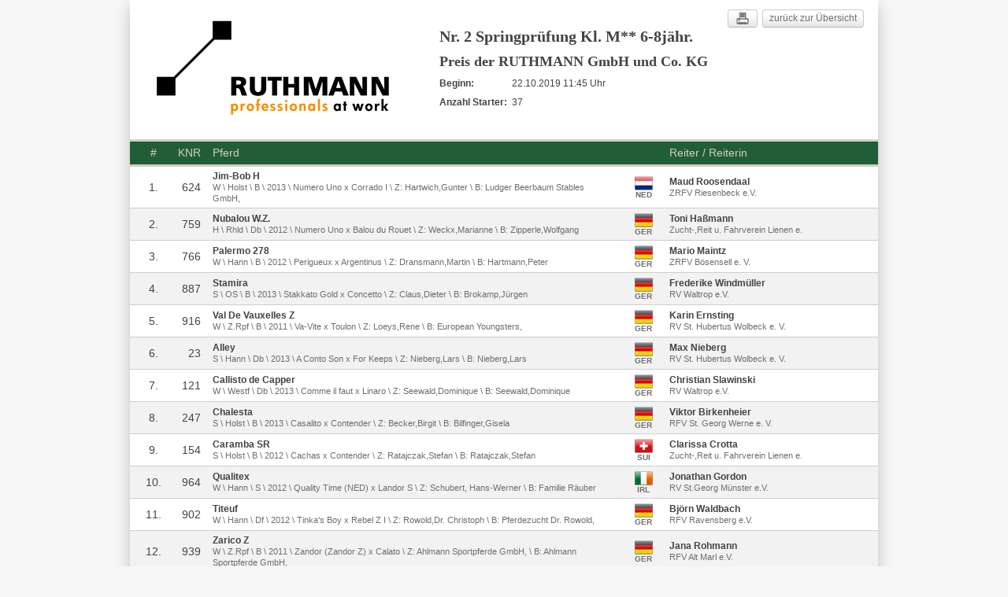

--- FILE ---
content_type: text/html
request_url: https://reitturniere-live.de/2019/riesenbeck-international_12/c2_start.html
body_size: 4965
content:
<!DOCTYPE html PUBLIC "-//W3C//DTD XHTML 1.0 Strict//EN" "http://www.w3.org/TR/xhtml1/DTD/xhtml1-strict.dtd">
			<html xmlns="http://www.w3.org/1999/xhtml" xml:lang="en" lang="en">
				<head>
				<title>Starterliste Nr 2 -  Riesenbeck International</title>
				<meta http-equiv="content-type" content="text/html; charset=UTF-8" />
				<meta charset="UTF-8" /> 
				<meta http-equiv="content-style-type" content="text/css" />
				<link rel="stylesheet" type="text/css" href="https://reitturniere-live.de/static/default_20170805_0944.css" />
				<link rel="stylesheet" type="text/css" href="https://reitturniere-live.de/static/riesenbeck/riesenbeck.css?v=20150710120000" />
				<link rel="stylesheet" type="text/css" media="print" href="https://reitturniere-live.de/static/print.css">
				<script language="javascript" src="https://reitturniere-live.de/static/jquery2.js"></script>
				<script language="javascript" src="https://reitturniere-live.de/static/js_results.js"></script>
				
				<!--<script language="javascript" src="https://reitturniere-live.de/static/min/js_results_20170616_0149.js"></script>-->
				
				</head>
	<body>	
		<div id="content">
			<!--T-->
			<div id="content_ajax">
				<div class="class_head_img_left"><div class="class_head_inner_left"><a href="https://www.ruthmann.de/" target="_blank"><img src="https://reitturniere-live.de/2019/riesenbeck-international_12/c2_head_img_partner-ruthmann.png" alt="" title="" /></a></div></div><div class="result_right"><div class="print"><a class="btn" href="javascript:window.print()"><img src="https://reitturniere-live.de/static/print.png"></a></div><div class="back"><a class="btn" href="javascript:window.self.close();">zurück zur Übersicht </a></div></div><div class="class_head"><h1>Nr. 2 Springprüfung Kl. M** 6-8jähr.</h1><h2>Preis der RUTHMANN GmbH und Co. KG</h2><div class="beginn"><span><strong>Beginn: </strong></span>22.10.2019 11:45 Uhr</div><div class="beginn"><span><strong>Anzahl Starter: </strong></span> 37</div></div><br /><table id="s_tb" cellspacing="0" cellpadding="0">
							<tr class="tr_head">
								<td class="snr">#</td>
								
								<td class="knr">KNR</td>
								<td class="horse">Pferd</td>
								<td class="nat"></td>
								<td class="rider">Reiter / Reiterin</td>
							</tr>
				<tr class="tr_content odd">
					<td class="snr">1.</td>
					
					<td class="knr">624</td>
					<td class="horse"><span class="first">Jim-Bob H</span><br /><span class="secound">W \ Holst \ B \ 2013 \ Numero Uno x Corrado I \ Z: Hartwich,Gunter \ B: Ludger Beerbaum Stables GmbH,</span></td>
					<td class="nat"><span class="team_tip" title="Niederlande"><div class="flags flag_NED">&nbsp;</div><div class="flags_txt">NED</div></span></td>
					<td class="rider"><span class="first">Maud Roosendaal</span><br /><span class="secound">ZRFV Riesenbeck e.V.</span></td>
				</tr>
				<tr class="tr_content even">
					<td class="snr">2.</td>
					
					<td class="knr">759</td>
					<td class="horse"><span class="first">Nubalou W.Z.</span><br /><span class="secound">H \ Rhld \ Db \ 2012 \ Numero Uno x Balou du Rouet \ Z: Weckx,Marianne \ B: Zipperle,Wolfgang</span></td>
					<td class="nat"><span class="team_tip" title="Deutschland"><div class="flags flag_GER">&nbsp;</div><div class="flags_txt">GER</div></span></td>
					<td class="rider"><span class="first">Toni Haßmann</span><br /><span class="secound">Zucht-,Reit u. Fahrverein Lienen e.</span></td>
				</tr>
				<tr class="tr_content odd">
					<td class="snr">3.</td>
					
					<td class="knr">766</td>
					<td class="horse"><span class="first">Palermo 278</span><br /><span class="secound">W \ Hann \ B \ 2012 \ Perigueux x Argentinus \ Z: Dransmann,Martin \ B: Hartmann,Peter</span></td>
					<td class="nat"><span class="team_tip" title="Deutschland"><div class="flags flag_GER">&nbsp;</div><div class="flags_txt">GER</div></span></td>
					<td class="rider"><span class="first">Mario Maintz</span><br /><span class="secound">ZRFV Bösensell e. V.</span></td>
				</tr>
				<tr class="tr_content even">
					<td class="snr">4.</td>
					
					<td class="knr">887</td>
					<td class="horse"><span class="first">Stamira</span><br /><span class="secound">S \ OS \ B \ 2013 \ Stakkato Gold x Concetto \ Z: Claus,Dieter \ B: Brokamp,Jürgen</span></td>
					<td class="nat"><span class="team_tip" title="Deutschland"><div class="flags flag_GER">&nbsp;</div><div class="flags_txt">GER</div></span></td>
					<td class="rider"><span class="first">Frederike Windmüller</span><br /><span class="secound">RV Waltrop e.V.</span></td>
				</tr>
				<tr class="tr_content odd">
					<td class="snr">5.</td>
					
					<td class="knr">916</td>
					<td class="horse"><span class="first">Val De Vauxelles Z</span><br /><span class="secound">W \ Z.Rpf \ B \ 2011 \ Va-Vite x Toulon \ Z: Loeys,Rene \ B: European Youngsters,</span></td>
					<td class="nat"><span class="team_tip" title="Deutschland"><div class="flags flag_GER">&nbsp;</div><div class="flags_txt">GER</div></span></td>
					<td class="rider"><span class="first">Karin Ernsting</span><br /><span class="secound">RV St. Hubertus Wolbeck e. V.</span></td>
				</tr>
				<tr class="tr_content even">
					<td class="snr">6.</td>
					
					<td class="knr">23</td>
					<td class="horse"><span class="first">Alley</span><br /><span class="secound">S \ Hann \ Db \ 2013 \ A Conto Son x For Keeps \ Z: Nieberg,Lars \ B: Nieberg,Lars</span></td>
					<td class="nat"><span class="team_tip" title="Deutschland"><div class="flags flag_GER">&nbsp;</div><div class="flags_txt">GER</div></span></td>
					<td class="rider"><span class="first">Max Nieberg</span><br /><span class="secound">RV St. Hubertus Wolbeck e. V.</span></td>
				</tr>
				<tr class="tr_content odd">
					<td class="snr">7.</td>
					
					<td class="knr">121</td>
					<td class="horse"><span class="first">Callisto de Capper</span><br /><span class="secound">W \ Westf \ Db \ 2013 \ Comme il faut x Linaro \ Z: Seewald,Dominique \ B: Seewald,Dominique</span></td>
					<td class="nat"><span class="team_tip" title="Deutschland"><div class="flags flag_GER">&nbsp;</div><div class="flags_txt">GER</div></span></td>
					<td class="rider"><span class="first">Christian Slawinski</span><br /><span class="secound">RV Waltrop e.V.</span></td>
				</tr>
				<tr class="tr_content even">
					<td class="snr">8.</td>
					
					<td class="knr">247</td>
					<td class="horse"><span class="first">Chalesta</span><br /><span class="secound">S \ Holst \ B \ 2013 \ Casalito x Contender \ Z: Becker,Birgit \ B: Bilfinger,Gisela</span></td>
					<td class="nat"><span class="team_tip" title="Deutschland"><div class="flags flag_GER">&nbsp;</div><div class="flags_txt">GER</div></span></td>
					<td class="rider"><span class="first">Viktor Birkenheier</span><br /><span class="secound">RFV St. Georg Werne e. V.</span></td>
				</tr>
				<tr class="tr_content odd">
					<td class="snr">9.</td>
					
					<td class="knr">154</td>
					<td class="horse"><span class="first">Caramba SR</span><br /><span class="secound">S \ Holst \ B \ 2012 \ Cachas x Contender \ Z: Ratajczak,Stefan \ B: Ratajczak,Stefan</span></td>
					<td class="nat"><span class="team_tip" title="Schweiz (Confoederatio Helvetica)"><div class="flags flag_SUI">&nbsp;</div><div class="flags_txt">SUI</div></span></td>
					<td class="rider"><span class="first">Clarissa Crotta</span><br /><span class="secound">Zucht-,Reit u. Fahrverein Lienen e.</span></td>
				</tr>
				<tr class="tr_content even">
					<td class="snr">10.</td>
					
					<td class="knr">964</td>
					<td class="horse"><span class="first">Qualitex</span><br /><span class="secound">W \ Hann \ S \ 2012 \ Quality Time (NED) x Landor S \ Z: Schubert, Hans-Werner \ B: Familie Räuber</span></td>
					<td class="nat"><span class="team_tip" title="Irland"><div class="flags flag_IRL">&nbsp;</div><div class="flags_txt">IRL</div></span></td>
					<td class="rider"><span class="first">Jonathan Gordon</span><br /><span class="secound">RV St.Georg Münster e.V.</span></td>
				</tr>
				<tr class="tr_content odd">
					<td class="snr">11.</td>
					
					<td class="knr">902</td>
					<td class="horse"><span class="first">Titeuf</span><br /><span class="secound">W \ Hann \ Df \ 2012 \ Tinka's Boy x Rebel Z I \ Z: Rowold,Dr. Christoph \ B: Pferdezucht Dr. Rowold,</span></td>
					<td class="nat"><span class="team_tip" title="Deutschland"><div class="flags flag_GER">&nbsp;</div><div class="flags_txt">GER</div></span></td>
					<td class="rider"><span class="first">Björn Waldbach</span><br /><span class="secound">RFV Ravensberg e.V.</span></td>
				</tr>
				<tr class="tr_content even">
					<td class="snr">12.</td>
					
					<td class="knr">939</td>
					<td class="horse"><span class="first">Zarico Z</span><br /><span class="secound">W \ Z.Rpf \ B \ 2011 \ Zandor (Zandor Z) x Calato \ Z: Ahlmann Sportpferde GmbH, \ B: Ahlmann Sportpferde GmbH,</span></td>
					<td class="nat"><span class="team_tip" title="Deutschland"><div class="flags flag_GER">&nbsp;</div><div class="flags_txt">GER</div></span></td>
					<td class="rider"><span class="first">Jana Rohmann</span><br /><span class="secound">RFV Alt Marl e.V.</span></td>
				</tr>
				<tr class="tr_content odd">
					<td class="snr">13.</td>
					
					<td class="knr">944</td>
					<td class="horse"><span class="first">Zenturio 20</span><br /><span class="secound">H \ Holst \ Schi \ 2011 \ Zirocco Blue (ex: Quamikase de x Cantus \ Z: Graefe,Sven \ B: Wagener,Jürgen</span></td>
					<td class="nat"><span class="team_tip" title="Deutschland"><div class="flags flag_GER">&nbsp;</div><div class="flags_txt">GER</div></span></td>
					<td class="rider"><span class="first">Frank-Dieter Beineke</span><br /><span class="secound">Zucht-,Reit u. Fahrverein Lienen e.</span></td>
				</tr>
				<tr class="tr_content even">
					<td class="snr">14.</td>
					
					<td class="knr">11</td>
					<td class="horse"><span class="first">African Princess</span><br /><span class="secound">S \ OS \ B \ 2012 \ D'Inzeo (Thorgal de Kezeg) x Acadius \ Z: Schulze,Sören \ B: Heydenreich,Gabriele,Heydenreich,Annkathrin</span></td>
					<td class="nat"><span class="team_tip" title="Deutschland"><div class="flags flag_GER">&nbsp;</div><div class="flags_txt">GER</div></span></td>
					<td class="rider"><span class="first">Annkathrin Heydenreich</span><br /><span class="secound">RFV Isernhagen</span></td>
				</tr>
				<tr class="tr_content odd">
					<td class="snr">15.</td>
					
					<td class="knr">47</td>
					<td class="horse"><span class="first">Badaedos JK</span><br /><span class="secound">W \ Westf \ B \ 2012 \ Baloubet du Rouet x Lancado \ Z: Kieskemper,Josef \ B: Kieskemper,Josef</span></td>
					<td class="nat"><span class="team_tip" title="Vereinigtes Königreich Großbritannien und Nordirland"><div class="flags flag_GBR">&nbsp;</div><div class="flags_txt">GBR</div></span></td>
					<td class="rider"><span class="first">Anja Moret</span><br /><span class="secound">RV Oldenburger Muensterland e.V</span></td>
				</tr>
				<tr class="tr_content even">
					<td class="snr">16.</td>
					
					<td class="knr">82</td>
					<td class="horse"><span class="first">Blue Bay Barracuda</span><br /><span class="secound">S \ Old \ B \ 2011 \ Captain Chancy x Askar AA \ Z: Döring-Rössler,Anna \ B: Döring-Rössler,Anna</span></td>
					<td class="nat"><span class="team_tip" title="Deutschland"><div class="flags flag_GER">&nbsp;</div><div class="flags_txt">GER</div></span></td>
					<td class="rider"><span class="first">Anna Döring-Rössler</span><br /><span class="secound">1. Vehlager ZRFV e.V.</span></td>
				</tr>
				<tr class="tr_content odd">
					<td class="snr">17.</td>
					
					<td class="knr">122</td>
					<td class="horse"><span class="first">Callisto Z 2</span><br /><span class="secound">W \ Z.Rpf \ B \ 2011 \ Caleandro x Figaro \ Z: E.A.C., \ B: Sportpferde S.a.r.L.,</span></td>
					<td class="nat"><span class="team_tip" title="Deutschland"><div class="flags flag_GER">&nbsp;</div><div class="flags_txt">GER</div></span></td>
					<td class="rider"><span class="first">Edmond Guntz-Malblanc</span><br /><span class="secound">ZRFV Borken e.V.</span></td>
				</tr>
				<tr class="tr_content even">
					<td class="snr">18.</td>
					
					<td class="knr">143</td>
					<td class="horse"><span class="first">Candy Girl GD</span><br /><span class="secound">S \ Westf \ Schi \ 2012 \ Cashmoaker x Collin L \ Z: Gut Darß HDS GmbH & Co.KG, \ B: Gut Darß HDS GmbH & Co.KG,</span></td>
					<td class="nat"><span class="team_tip" title="Schweden"><div class="flags flag_SWE">&nbsp;</div><div class="flags_txt">SWE</div></span></td>
					<td class="rider"><span class="first">Lina Renström</span><br /><span class="secound">RFV Greven e.V.</span></td>
				</tr>
				<tr class="tr_content odd">
					<td class="snr">19.</td>
					
					<td class="knr">213</td>
					<td class="horse"><span class="first">Catado</span><br /><span class="secound">H \ Holst \ B \ 2012 \ Catoki x Acorado I \ Z: Keysers,Manfred \ B: Detzel,Dr. Dagmar</span></td>
					<td class="nat"><span class="team_tip" title="Deutschland"><div class="flags flag_GER">&nbsp;</div><div class="flags_txt">GER</div></span></td>
					<td class="rider"><span class="first">Eike Felix Thamm</span><br /><span class="secound">RFV Lüdinghausen e.V.</span></td>
				</tr><tr class="tr_content start_break"><td colspan="2"></td><td colspan="99">Pause Bodenpflege</td></tr>
				<tr class="tr_content even">
					<td class="snr">20.</td>
					
					<td class="knr">226</td>
					<td class="horse"><span class="first">Cellesta 3</span><br /><span class="secound">S \ Westf \ Schi \ 2012 \ Cellestial x Landadel \ Z: Schulze-Averdiek,Antonius \ B: Schulze-Averdiek,Antonius</span></td>
					<td class="nat"><span class="team_tip" title="Schweden"><div class="flags flag_SWE">&nbsp;</div><div class="flags_txt">SWE</div></span></td>
					<td class="rider"><span class="first">Nicole Persson</span><br /><span class="secound">ZRFV Borken e.V.</span></td>
				</tr>
				<tr class="tr_content odd">
					<td class="snr">21.</td>
					
					<td class="knr">233</td>
					<td class="horse"><span class="first">Cerberus 9</span><br /><span class="secound">W \ Holst \ Schi \ 2011 \ Casquetto x Colman \ Z: Wagner,Udo \ B: Sundag,Imke</span></td>
					<td class="nat"><span class="team_tip" title="Deutschland"><div class="flags flag_GER">&nbsp;</div><div class="flags_txt">GER</div></span></td>
					<td class="rider"><span class="first">Imke Sundag</span><br /><span class="secound">RUFV Samern e.V.</span></td>
				</tr>
				<tr class="tr_content even">
					<td class="snr">22.</td>
					
					<td class="knr">256</td>
					<td class="horse"><span class="first">Charly Brown 335</span><br /><span class="secound">W \ Old \ B \ 2012 \ Calido I x Camerino \ Z: Gorke,Peter \ B: Gorke,Peter</span></td>
					<td class="nat"><span class="team_tip" title="Deutschland"><div class="flags flag_GER">&nbsp;</div><div class="flags_txt">GER</div></span></td>
					<td class="rider"><span class="first">Marcel-Alexander Kettnaker</span><br /><span class="secound">RV Oldenburger Muensterland e.V</span></td>
				</tr>
				<tr class="tr_content odd">
					<td class="snr">23.</td>
					
					<td class="knr">422</td>
					<td class="horse"><span class="first">Creme de la Creme 11</span><br /><span class="secound">S \ Holst \ B \ 2011 \ Cassilano x Calypso III \ Z: ZG Sievers,Hans-Heinrich u.Lars \ B: Christmann,Andreas</span></td>
					<td class="nat"><span class="team_tip" title="Österreich"><div class="flags flag_AUT">&nbsp;</div><div class="flags_txt">AUT</div></span></td>
					<td class="rider"><span class="first">Laura Sutterlüty</span><br /><span class="secound">Dammer Reit-Club e.V.</span></td>
				</tr>
				<tr class="tr_content even">
					<td class="snr">24.</td>
					
					<td class="knr">469</td>
					<td class="horse"><span class="first">De Quidam</span><br /><span class="secound">H \ Old \ B \ 2011 \ Diarado x Quidam's Rubin \ Z: Lübberding,Heinrich \ B: Schmidt,Ralf</span></td>
					<td class="nat"><span class="team_tip" title="Deutschland"><div class="flags flag_GER">&nbsp;</div><div class="flags_txt">GER</div></span></td>
					<td class="rider"><span class="first">Josephin Schmidt</span><br /><span class="secound">ZRFV Albachten e. V.</span></td>
				</tr>
				<tr class="tr_content odd">
					<td class="snr">25.</td>
					
					<td class="knr">747</td>
					<td class="horse"><span class="first">Naomi ST</span><br /><span class="secound">S \ Hann \ B \ 2012 \ Numero Uno x Lux \ Z: Sportpferde Tebbe, \ B: Spallek,Helga</span></td>
					<td class="nat"><span class="team_tip" title="Deutschland"><div class="flags flag_GER">&nbsp;</div><div class="flags_txt">GER</div></span></td>
					<td class="rider"><span class="first">Toni Haßmann</span><br /><span class="secound">Zucht-,Reit u. Fahrverein Lienen e.</span></td>
				</tr>
				<tr class="tr_content even">
					<td class="snr">26.</td>
					
					<td class="knr">521</td>
					<td class="horse"><span class="first">Faro 142</span><br /><span class="secound">W \ SBS \ B \ 2011 \ Castelino van de Helle x Lord Z \ Z: Schrickx B.V.B.A., \ B: Elzner,Dr. Michael</span></td>
					<td class="nat"><span class="team_tip" title="Deutschland"><div class="flags flag_GER">&nbsp;</div><div class="flags_txt">GER</div></span></td>
					<td class="rider"><span class="first">Tobias Böcker</span><br /><span class="secound">RFV Hiltrup e.V.</span></td>
				</tr>
				<tr class="tr_content odd">
					<td class="snr">27.</td>
					
					<td class="knr">567</td>
					<td class="horse"><span class="first">Galaxy SR</span><br /><span class="secound">S \ KWPN \ Df \ 2011 \ N.N. x Koriander \ Z: Familie Nooren, \ B: Ratajczak,Stefan</span></td>
					<td class="nat"><span class="team_tip" title="Deutschland"><div class="flags flag_GER">&nbsp;</div><div class="flags_txt">GER</div></span></td>
					<td class="rider"><span class="first">Franziska Anastasia Mühlpforte</span><br /><span class="secound">Ländlicher RFV Kierspe e. V.</span></td>
				</tr>
				<tr class="tr_content even">
					<td class="snr">28.</td>
					
					<td class="knr">635</td>
					<td class="horse"><span class="first">Karuschka 3</span><br /><span class="secound">S \ Hann \ Schi \ 2011 \ King Kolibri x Baloubet du Rouet \ Z: Dierking,Sina \ B: Waldbach,Björn</span></td>
					<td class="nat"><span class="team_tip" title="Deutschland"><div class="flags flag_GER">&nbsp;</div><div class="flags_txt">GER</div></span></td>
					<td class="rider"><span class="first">Jennifer Sieker</span><br /><span class="secound">RFV v. Bismarck Exter e.V.</span></td>
				</tr>
				<tr class="tr_content odd">
					<td class="snr">29.</td>
					
					<td class="knr">709</td>
					<td class="horse"><span class="first">Mabaloe</span><br /><span class="secound">H \ BWP \ Df \ 2012 \ Bubalu VDL x Clarimo \ Z: Aegten,Jan \ B: Sportpferde H.Heckmann GmbH,</span></td>
					<td class="nat"><span class="team_tip" title="Deutschland"><div class="flags flag_GER">&nbsp;</div><div class="flags_txt">GER</div></span></td>
					<td class="rider"><span class="first">Kathrin Krage</span><br /><span class="secound">RUFV Isterberg e.V.</span></td>
				</tr>
				<tr class="tr_content even">
					<td class="snr">30.</td>
					
					<td class="knr">784</td>
					<td class="horse"><span class="first">Qerido</span><br /><span class="secound">W \ Holst \ B \ 2012 \ Quiwi Dream x Calido I \ Z: Becker,Birgit \ B: Equo Reitsport GmbH,</span></td>
					<td class="nat"><span class="team_tip" title="Deutschland"><div class="flags flag_GER">&nbsp;</div><div class="flags_txt">GER</div></span></td>
					<td class="rider"><span class="first">Markus Renzel</span><br /><span class="secound">RFV Alt Marl e.V.</span></td>
				</tr>
				<tr class="tr_content odd">
					<td class="snr">31.</td>
					
					<td class="knr">493</td>
					<td class="horse"><span class="first">Dreamland 4</span><br /><span class="secound">W \ SF \ F \ 2011 \ Sunday de Riverland x For Pleasure \ Z:  \ B: Ronnoco Jump Ltd.,</span></td>
					<td class="nat"><span class="team_tip" title="Deutschland"><div class="flags flag_GER">&nbsp;</div><div class="flags_txt">GER</div></span></td>
					<td class="rider"><span class="first">Mario Maintz</span><br /><span class="secound">ZRFV Bösensell e. V.</span></td>
				</tr>
				<tr class="tr_content even">
					<td class="snr">32.</td>
					
					<td class="knr">712</td>
					<td class="horse"><span class="first">Magic Touch G</span><br /><span class="secound">S \  \ DbkaS \ 2013 \ Monte Cain x Cassone \ Z: Gerwing,Andreas \ B: Gerwing,Andreas</span></td>
					<td class="nat"><span class="team_tip" title="Deutschland"><div class="flags flag_GER">&nbsp;</div><div class="flags_txt">GER</div></span></td>
					<td class="rider"><span class="first">Frederike Windmüller</span><br /><span class="secound">RV Waltrop e.V.</span></td>
				</tr>
				<tr class="tr_content odd">
					<td class="snr">33.</td>
					
					<td class="knr">593</td>
					<td class="horse"><span class="first">Happy Time 6</span><br /><span class="secound">W \ KWPN \ Schi \ 2012 \ Quality Time (NED) x Caspar \ Z: B. u.A. Winters, \ B: European Youngsters e.K.,</span></td>
					<td class="nat"><span class="team_tip" title="Deutschland"><div class="flags flag_GER">&nbsp;</div><div class="flags_txt">GER</div></span></td>
					<td class="rider"><span class="first">Karin Ernsting</span><br /><span class="secound">RV St. Hubertus Wolbeck e. V.</span></td>
				</tr>
				<tr class="tr_content even">
					<td class="snr">34.</td>
					
					<td class="knr">27</td>
					<td class="horse"><span class="first">Amigo 1841</span><br /><span class="secound">W \ Hann \ Schwb \ 2013 \ A Conto Son x For Pleasure \ Z: Gestüt Wäldershausen, \ B: Nieberg,Lars</span></td>
					<td class="nat"><span class="team_tip" title="Deutschland"><div class="flags flag_GER">&nbsp;</div><div class="flags_txt">GER</div></span></td>
					<td class="rider"><span class="first">Max Nieberg</span><br /><span class="secound">RV St. Hubertus Wolbeck e. V.</span></td>
				</tr>
				<tr class="tr_content odd">
					<td class="snr">35.</td>
					
					<td class="knr">390</td>
					<td class="horse"><span class="first">Corfu 8</span><br /><span class="secound">W \ Westf \ B \ 2012 \ Comme il faut x For Pleasure \ Z: Gutsverwaltung Berl, \ B: Snoek,Hendrik</span></td>
					<td class="nat"><span class="team_tip" title="Deutschland"><div class="flags flag_GER">&nbsp;</div><div class="flags_txt">GER</div></span></td>
					<td class="rider"><span class="first">Vanessa König</span><br /><span class="secound">RV St. Hubertus Wolbeck e. V.</span></td>
				</tr>
				<tr class="tr_content even">
					<td class="snr">36.</td>
					
					<td class="knr">476</td>
					<td class="horse"><span class="first">Diamonds Dicara</span><br /><span class="secound">S \ Z.Rpf \ Db \ 2012 \ Diamant de Semilly x Air Jordan \ Z: Wulfrank, \ B: Seewald-Weil,Jaqueline</span></td>
					<td class="nat"><span class="team_tip" title="Deutschland"><div class="flags flag_GER">&nbsp;</div><div class="flags_txt">GER</div></span></td>
					<td class="rider"><span class="first">Christian Slawinski</span><br /><span class="secound">RV Waltrop e.V.</span></td>
				</tr>
				<tr class="tr_content odd">
					<td class="snr">37.</td>
					
					<td class="knr">401</td>
					<td class="horse"><span class="first">Cortez 80</span><br /><span class="secound">W \ OS \ B \ 2013 \ Conthargos x Quintender \ Z: Sandmann,Wilfried \ B: Sandmann,Wilfried</span></td>
					<td class="nat"><span class="team_tip" title="Deutschland"><div class="flags flag_GER">&nbsp;</div><div class="flags_txt">GER</div></span></td>
					<td class="rider"><span class="first">Viktor Birkenheier</span><br /><span class="secound">RFV St. Georg Werne e. V.</span></td>
				</tr></table><br /><br /><div class="back"><a class="btn" href="javascript:window.self.close();">zurück zur Übersicht </a></div><table class="geld_p"><tr><td class="d">Geldpreis</td><td class="r">500,00 EUR</td></tr></table><table class="judge"><tr><td class="d">Richter</td><td class="r">Dieter Schniedermeier<br />Hubert Uphus<br /></td></tr></table><div class="foot_img"><img src="https://reitturniere-live.de/2019/riesenbeck-international_12/foot_class_img_foot-sponsoren3-neu-mit-ls.png" alt="" title="" width="94.736842105263%" /></div>
			</div>
			<!--T-->
			<div id="foot">	
					<table>
							<tr>
								<td class="logo">
									<a href="https://reitturniere-live.de/"><img src="https://reitturniere-live.de/static/reitturniere_live.png" title="reitturniereLive.de" alt="reitturniereLive.de" width="230px" height="68px" /></a>
								</td>
								<td class="txt">Dieses Turnier wird verwaltet von <a href="http://media-stables.com/" target="_blank">Sebastian Golubski GmbH</a>. Für die Richtigkeit der auf <a href="https://reitturniere-live.de/">reitturniere-Live.de</a> veröffentlichten Ergebnisse sind allein die einstellenden Turnierveranstalter bzw. die von ihnen beauftragten Turnierorganisations-Unternehmen verantwortlich.</td>
							</tr>
						</table>
			</div>
		</div>
		<!-- 22.10.2019 13:09:42 -->
		<!-- Piwik -->
			<script type="text/javascript">
			var pkBaseURL = (("https:" == document.location.protocol) ? "https://ms-statistic.de/" : "http://ms-statistic.de/");
			document.write(unescape("%3Cscript src='" + pkBaseURL + "piwik.js' type='text/javascript'%3E%3C/script%3E"));
			</script><script type="text/javascript">
			try {
			var piwikTracker = Piwik.getTracker(pkBaseURL + "piwik.php", 15);
			piwikTracker.trackPageView();
			piwikTracker.enableLinkTracking();
			} catch( err ) {}
			</script><noscript><p><img src="https://ms-statistic.de/piwik.php?idsite=15" style="border:0" alt="" /></p></noscript>
			<!-- End Piwik Tracking Code -->
			<div id="overlay" class="invisible"></div>
			<div id="overlay_content" class="invisible"></div>
			
	</body>
</html>

--- FILE ---
content_type: text/css
request_url: https://reitturniere-live.de/static/default_20170805_0944.css
body_size: 9045
content:
*{margin:0;padding:0;font-family:Arial}a{outline:0}body{height:100%;font-size:12px;-webkit-text-size-adjust:none}#content{margin:0 auto;width:950px;min-height:400px;height:auto !important;height:400px;padding:10px 0;background-color:white;box-shadow:0 9px 18px #bebebe}img{border:0}h1{margin-left:23px;font-size:20px;font-family:Times New Roman}h2{margin-top:10px;margin-left:23px;font-family:Times New Roman;color:#4A433D}.h1_hsr{font-size:17px}.h2_hsr{font-size:19px}.invisible{display:none}div.lng{float:right;margin:0 23px 0 0;padding:0 0 10px 20px;background-position:0px 2px;background-repeat:no-repeat}div.lng a{text-decoration:none;font-size:11px}div.lng_de{background-image:url('de.png')}div.lng_en{background-image:url('en.png')}div.lng_fr{background-image:url('fr.png')}div.head_img,div.class_head_img,div.foot_img{width:100%;text-align:center;padding:10px 0}div.head_class_img{text-align:center}div.class_head_img_left{margin:0 10px 10px;text-align:left;float:left}div.class_head,div.class_head_inner_left{display:table-cell;vertical-align:middle}div.result_right{float:right;text-align:right}div.back{margin-top:2px;margin-right:18px;margin-left:5px;float:right}div.back a{text-decoration:none;color:#6E6E6E;width:111px}div.print{float:left;margin-right:1px;margin-top:2px}#overlay_content div.print{float:none;margin-left:24px}div.print a{padding-bottom:0px;width:20px}div.print a img{height:15px}div.youtube{margin:2px 18px 5px 0;margin-right:18px}.yt-video-thumb img{border:0 none}.yt-video-thumb{position:relative;display:inline-block;overflow:hidden;height:146px}.play_overlay{background-image:url('play.png');bottom:0;height:146px;left:0;position:absolute;width:260px}.yt-img-big{top:-100px;right:-100px;bottom:-100px;left:-100px;position:absolute;text-align:center}.yt-img-pos{top:0;left:0;height:100%;position:absolute;width:100%}.yt-video-thumb .yt-img-big img,.yt-video-thumb .yt-img-big .yt-height{display:inline-block;vertical-align:middle;color:white}.yt-video-thumb .yt-height{height:100%}.yt-video-thumb,.yt-video-thumb img{width:260px}#player{margin-top:5px}iframe#player{border:0}span.zusatz{font-size:10px}div.beginn{margin-top:10px;margin-left:23px}div.beginn span{width:92px;float:left}span.first{font-weight:bold}table.c_tb{width:950px}tr.day td{width:805px;font-size:16px;padding-left:145px}tr.day_after{height:15px}tr.area td{width:927px;font-size:14px;padding:10px 0 3px 23px;text-transform:uppercase}tr.prfg td.time{width:50px;padding-left:15px;padding-right:15px;text-align:center;vertical-align:middle}tr.prfg td.pnr{width:50px;padding-right:15px;text-align:center;vertical-align:middle}tr.prfg td.s,tr.prfg td.r{width:90px}tr.prfg td.p{width:80px}tr.prfg td.r{padding-right:15px}tr.prfg:hover{background-color:#ededed}a.btn{width:64px;-moz-border-bottom-colors:none;-moz-border-left-colors:none;-moz-border-right-colors:none;-moz-border-top-colors:none;background-color:#E6E6E6;background-image:linear-gradient(#FFFFFF, #FFFFFF 25%, #E6E6E6);background-repeat:no-repeat;border-color:#CCCCCC #CCCCCC #BBBBBB;border-image:none;border-radius:4px 4px 4px 4px;border-style:solid;border-width:1px;box-shadow:0 1px 0 rgba(255, 255, 255, 0.2) inset, 0 1px 2px rgba(0, 0, 0, 0.05);color:#333333;cursor:pointer;display:inline-block;font-size:12px;line-height:normal;padding:3px 8px 4px;text-shadow:0 1px 1px rgba(255, 255, 255, 0.75);transition:all 0.1s linear 0s;text-decoration:none;text-align:center}a.parcours{width:54px}a.live{background-color:#C02828;background-image:-moz-linear-gradient(center top , #EB1313, #C02828);background-image:linear-gradient(to bottom left, #EB1313, #C02828);color:white;font-weight:bold}.day_sel_outter,.cat_sel_outter{text-align:center}.day_sel,.cat_sel_outter{margin-bottom:35px}a.day{margin:5px 10px;width:270px}#foot{padding-top:10px}#foot a{color:#009BCB}#foot table tr td.logo{padding-left:23px}#foot table tr td.txt{padding-left:15px}.ret{font-size:11px}table#s_tb{width:950px}#s_tb .tr_head{font-size:14px}#s_tb tr.start_break td,#r_tb tr.start_break td{font-weight:bold;font-size:13px}#s_tb tr td.snr{width:30px;padding-left:15px;padding-right:15px;text-align:center;font-size:14px}#s_tb tr td.sz{width:50px;padding-left:5px;padding-right:5px;text-align:center;font-size:14px}#s_tb tr td.knr{width:30px;padding-right:15px;text-align:right;font-size:14px}#s_tb tr td.horse{width:500px;padding-right:15px}#s_tb tr td.sz_horse{width:440px}#s_tb tr td.rider{width:250px;padding-right:15px}#r_tb tr.man_space td,#s_tb tr.man_space td{height:30px}#s_tb tr.man_space_start_1 td,#s_tb tr.man_space_start_2 td{height:10px}#r_tb tr.man_txt td,#s_tb tr.man_txt td,#r_tb tr.man_re td,#s_tb tr.man_re td{font-size:14px;padding:6px 0 6px 23px}tr.man_txt td.man_snr{border-radius:10px 0 0 0}#r_tb tr.man_txt td.man_snr{padding-left:15px;padding-right:15px;text-align:center}tr.man_txt td.man_bez,#r_tb tr.man_txt td.man_bez,#s_tb tr.man_txt td.man_bez{border-radius:0 10px 0 0;padding-left:44px}#r_tb tr.man_re td.m_gesamt_space,#s_tb tr.man_re td.m_gesamt_space{border-radius:0 0 0 10px}#r_tb tr.man_re td.m_gesamt,#s_tb tr.man_re td.m_gesamt{border-radius:0 0 10px 0;padding-left:0;padding-right:8px}#r_tb tr td.streich{text-decoration:line-through}#r_tb tr td.m_gesamt{padding-top:5px;font-weight:bold;text-align:center}.now_last{min-height:205px;height:auto !important;height:205px}.div_tab_now{min-height:86px;height:auto !important;height:86px}.div_tab_last{min-height:116px;height:auto !important;height:116px}table#r_tb{width:950px}#r_tb .tr_head,table.notenbogen tr.tr_head{font-size:14px}#r_tb .tr_head2{font-size:12px}#r_tb tr.money_g td{padding-top:5px;text-align:center}#r_tb tr.space td{height:30px}#r_tb tr.space td{font-size:14px;padding:10px 0 3px 23px;width:927px}#r_tb tr.h_last td{color:#ffba00;border-bottom:2px solid #ffba00;margin-bottom:5px}#r_tb tr.space_last{height:30px}#r_tb tr.last{background-color:#f5e7c2}#r_tb tr td.snr{width:30px;padding-left:15px;padding-right:15px;text-align:center;font-size:14px}#r_tb tr td.knr{width:30px;padding-right:15px;text-align:right;font-size:14px}#r_tb tr td.horse{padding-right:15px}#s_tb tr td.rider{width:250px;padding-right:15px}#r_tb tr td.rider{width:200px}#r_tb tr td.nat{padding-right:10px;width:28px}#r_tb tr td.wn,#r_tb tr td.wn_e,#r_tb tr td.time,#r_tb tr td.time_ph,#r_tb tr td.fehler,#r_tb tr td.fehler_ph,#r_tb tr td.points,#r_tb tr td.umlauf,#r_tb tr td.stechen,#r_tb tr td.note_ph,#r_tb tr td.nc{width:60px;text-align:center;padding-right:8px}#r_tb tr td.wnb{font-weight:bold}#r_tb tr td.stechen,#r_tb tr td.wn_e{width:50px}#r_tb tr td.lb{width:50px;text-align:center}#r_tb tr td.lbh{text-align:left}#r_tb tr td.lbp{font-weight:bold;padding-right:15px}#r_tb tr td.wn_b{width:78px}#r_tb tr td.nc{width:65px}#r_tb tr td.fehler,#r_tb tr td.umlauf{width:40px}#r_tb tr td.time,#r_tb tr td.time_ph{width:50px}#r_tb tr td.money{width:100px;text-align:right;padding-right:10px}#r_tb tr.tr_head td.time{text-align:center}table.judge,table.geld_p{margin-left:23px;padding-bottom:13px}table.geld_p{padding-bottom:0px}table.judge tr td.d,table.geld_p tr td.d{font-weight:bold;vertical-align:top;width:78px}#overlay{background-color:#000000;bottom:0;left:0;opacity:0.8;position:absolute;right:0;top:0;z-index:5000;position:fixed}#overlay_content{background-color:white;left:50%;margin:20px 0;margin-left:-400px;padding:10px;position:absolute;width:800px;z-index:9000}div#close{float:right}div#close a{color:#CDCDCD;text-decoration:none}table.notenbogen tr.space{height:15px}table.notenbogen tr td.no{font-weight:bold;font-size:14px;vertical-align:top;text-align:center;width:50px}table.notenbogen tr td.place{vertical-align:top;text-align:center;width:80px}table.notenbogen tr td.lesson{padding-right:10px}table.notenbogen tr td.normal{width:439px}table.notenbogen tr td.lesson.small{width:490px}table.notenbogen tr td.lesson.small2{width:520px}table.notenbogen tr td.mark,table.notenbogen tr td.coefficient{vertical-align:top;text-align:center;width:30px}table.notenbogen tr td.diff{vertical-align:top;text-align:center;width:50px}table.notenbogen tr.tr_head td{vertical-align:middle}body.notenbogen div.print,body.notenbogen div#foot,body.notenbogen div#close{display:none}body.notenbogen #content{width:809px}.logo_hsr{float:left;margin:0 0 0 20px}.by_rt_de{margin-left:527px;width:400px}.rt_de_txt{padding-top:6px}.rt_de_txt,.rt_de_logo{vertical-align:top;display:table-cell}.iframe{background-image:none;background-color:white}body.iframeSmall,.iframeSmall .iframeSmall #content{font-size:11px !important}.iframe #content,.iframe tr.day td,.iframe tr.prfg td.time,.iframe tr.prfg td.pnr,.iframe tr.prfg td.txt,.iframe tr.prfg td.p{width:auto;box-shadow:none}.iframe #c_tb{width:100%}.iframe tr.prfg td.time,.iframe tr.prfg td.pnr,.iframe tr.prfg td.txt{padding:3px}.iframeSmall tr.prfg td.time,.iframeSmall tr.prfg td.pnr,.iframeSmall tr.prfg td.txt{font-size:11px !important}.iframeSmall #c_tb tr.prfg td.txt{font-size:11px !important}.iframeSmall tr.prfg td.p,.iframeSmall tr.prfg td.s{padding-top:3px;padding-bottom:3px}.iframeSmall tr.prfg td.p{padding-right:3px;width:56px}.iframeSmall tr.prfg td.s{text-align:right;width:66px}.iframeSmall tr.prfg td.s a.start{margin-bottom:2px}.iframeBig tr.prfg td.r,.iframeBig tr.prfg td.s{width:80px}.iframeBig tr.prfg td.r{padding-right:5px}.iframe a.btn{padding:3px 3px 4px}.iframeSmall a.btn{padding:0px 0px 2px;font-size:11px}.iframeSmall tr.area td{font-size:13px;padding:7px 0 1px 23px}.iframe .by_rt_de{margin:65px 3px 0;width:auto}.iframe .logo_hsr{margin:0 3px;background-color:#665953;width:100%}.iframe .lng{display:none}tr.rtTr td.live{text-align:left;font-weight:bold;color:#C02828;padding-left:15px;padding-right:15px;font-size:16px}#r_tb tr.rtTr td.rt_dat{font-size:28px;padding-left:10px;padding-right:10px;width:75px}#r_tb tr.rtTr td.rt_dat_s{font-size:16px;padding-left:5px;padding-right:5px;width:70px}#r_tb tr.rtDone{background-color:#9fc98d}span.preliminary{font-size:10px}div.fr_outter{margin:10px 0}div.fr_inner{height:63px;overflow-x:hidden;overflow-y:auto;padding:0;width:100%}table.frt tr.tr_head2{top:0px;background-color:white}table.frt tr td.s,table.frtc tr td.s{width:35px;text-align:right;padding-right:5px}table.frt tr td.time,table.frtc tr td.time{width:32px;text-align:left}table.frt,table.frtc{table-layout:fixed;overflow:hidden;white-space:nowrap;width:100%}table.frtc tr td{border-collapse:collapse;border:1px solid #CDCDCD;padding:2px 0}table.frt tr td.rider_horse,table.frtc tr td.rider_horse{width:120px;text-align:left;padding-left:7px;text-overflow:clip;overflow:hidden;white-space:nowrap}table.frtc tr td.fence{text-align:center}table.frtc tr td.fence.ok{background-color:#CCFFCE}table.frtc tr td.fence.f1rt{background-color:#F1F100}table.frtc tr td.fence.f2rt{background-color:#FEC142}table.frtc tr td.fence.e{background-color:#C02828;color:white}table.frtc tr td.time.nok{background-color:#FEFFCE}table.frtc tr td.time.ok{background-color:#46ff4d}table.frt tr td{padding:3px 0;text-align:center;background-color:#665953;color:white;font-weight:bold;border:1px solid #CDCDCD}table.frt tr td.time{text-align:center}#cockpit,#cockpit_1{background-color:#0d2d6a;width:100%;font-size:15px;color:#fff}#cockpit .infos{font-size:10px}#cockpit .land,#cockpit .knr,#cockpit .empty{width:15%;text-align:right;padding-right:10px}#cockpit .name .first{font-size:16px;font-weight:bold;position:absolute;top:3px}#cockpit .name .secound{margin-top:-7px;position:absolute}#cockpit .name .secound,#cockpit .flags_txt{font-size:11px}#cockpit .flags_txt{clear:right}#cockpit .flags{float:right}#cockpit .infos,#cockpit .name .secound,#cockpit .flags_txt{color:#C0C0C0}#cockpit .infos2 a.btn{font-size:11px;padding:2px 0 2px;margin:2px 0}#r_tb tr td.dm_wp1,#r_tb tr.tr_content td.dm_1_2,#r_tb tr.tr_head td.dm_1_2,#r_tb tr td.dm_wp2,#r_tb tr.tr_content td.dm_2_2,#r_tb tr.tr_head td.dm_2_2,#r_tb tr.tr_head td.dm_gesamt,#r_tb tr.tr_content td.dm_sum{padding-right:25px}#r_tb tr.tr_content td span.dm_secound{font-size:10px;color:#6E6E6E}#r_tb tr.tr_content td.dm_sum{font-size:14px;font-weight:bold}.team_tip{cursor:pointer}.flags{background-color:transparent;background-image:url("flaggen_24x24.png");background-repeat:no-repeat;margin:auto;width:0px}.flag_FEI{background-image:url("http://reitturniere-live.de/static/Flagge_FEI_24x24.png");width:24px;height:24px}#r_tb tr td.nat div.flags_txt{font-size:10px;font-weight:bold;margin:auto;padding-left:0;padding-right:1px;padding-top:0px;text-align:center;width:23px}#s_tb tr td.nat div.flags_txt{font-size:10px;font-weight:bold;margin:auto;padding-left:0;padding-right:1px;padding-top:0px;text-align:center;width:23px}.flag_AND{background-position:-1px -2px;height:19px;width:24px}.flag_UAE{background-position:-26px -2px;height:19px;width:24px}.flag_AFG{background-position:-51px -2px;height:19px;width:24px}.flag_ANT{background-position:-76px -2px;height:19px;width:24px}.flag_ALB{background-position:-126px -2px;height:19px;width:24px}.flag_ARM{background-position:-151px -2px;height:19px;width:24px}.flag_AHO{background-position:-176px -2px;height:19px;width:24px}.flag_ANG{background-position:-201px -2px;height:19px;width:24px}.flag_ARG{background-position:-251px -2px;height:19px;width:24px}.flag_ASA{background-position:-276px -2px;height:19px;width:24px}.flag_AUT{background-position:-301px -2px;height:19px;width:24px}.flag_AUS{background-position:-326px -2px;height:19px;width:24px}.flag_ARU{background-position:-351px -2px;height:19px;width:24px}.flag_ARU{background-position:-376px -2px;height:19px;width:24px}.flag_AZE{background-position:-1px -27px;height:19px;width:24px}.flag_BIH{background-position:-26px -27px;height:19px;width:24px}.flag_BAR{background-position:-51px -27px;height:19px;width:24px}.flag_BAN{background-position:-76px -27px;height:19px;width:24px}.flag_BEL{background-position:-101px -27px;height:19px;width:24px}.flag_BUR{background-position:-126px -27px;height:19px;width:24px}.flag_BUL{background-position:-151px -27px;height:19px;width:24px}.flag_BRN{background-position:-176px -27px;height:19px;width:24px}.flag_BDI{background-position:-201px -27px;height:19px;width:24px}.flag_BEN{background-position:-226px -27px;height:19px;width:24px}.flag_BER{background-position:-276px -27px;height:19px;width:24px}.flag_BRU{background-position:-301px -27px;height:19px;width:24px}.flag_BOL{background-position:-326px -27px;height:19px;width:24px}.flag_BRA{background-position:-351px -27px;height:19px;width:24px}.flag_BAH{background-position:-376px -27px;height:19px;width:24px}.flag_BHU{background-position:-1px -52px;height:19px;width:24px}.flag_BOT{background-position:-51px -52px;height:19px;width:24px}.flag_BLR{background-position:-76px -52px;height:19px;width:24px}.flag_BIZ{background-position:-101px -52px;height:19px;width:24px}.flag_CAN{background-position:-126px -52px;height:19px;width:24px}.flag_COD{background-position:-176px -52px;height:19px;width:24px}.flag_CAF{background-position:-201px -52px;height:19px;width:24px}.flag_CGO{background-position:-226px -52px;height:19px;width:24px}.flag_SUI{background-position:-251px -52px;height:19px;width:24px}.flag_CIV{background-position:-276px -52px;height:19px;width:24px}.flag_COK{background-position:-301px -52px;height:19px;width:24px}.flag_CHI{background-position:-326px -52px;height:19px;width:24px}.flag_CMR{background-position:-351px -52px;height:19px;width:24px}.flag_CHN{background-position:-376px -52px;height:19px;width:24px}.flag_COL{background-position:-1px -77px;height:19px;width:24px}.flag_CRC{background-position:-26px -77px;height:19px;width:24px}.flag_CUB{background-position:-51px -77px;height:19px;width:24px}.flag_CPV{background-position:-76px -77px;height:19px;width:24px}.flag_CYP{background-position:-151px -77px;height:19px;width:24px}.flag_CZE{background-position:-176px -77px;height:19px;width:24px}.flag_GER{background-position:-201px -77px;height:19px;width:24px}.flag_DJI{background-position:-226px -77px;height:19px;width:24px}.flag_DEN{background-position:-251px -77px;height:19px;width:24px}.flag_DMA{background-position:-276px -77px;height:19px;width:24px}.flag_DOM{background-position:-301px -77px;height:19px;width:24px}.flag_ALG{background-position:-326px -77px;height:19px;width:24px}.flag_ECU{background-position:-351px -77px;height:19px;width:24px}.flag_EST{background-position:-376px -77px;height:19px;width:24px}.flag_EGY{background-position:-1px -102px;height:19px;width:24px}.flag_ERI{background-position:-51px -102px;height:19px;width:24px}.flag_ESP{background-position:-76px -102px;height:19px;width:24px}.flag_ETH{background-position:-101px -102px;height:19px;width:24px}.flag_FIN{background-position:-126px -102px;height:19px;width:24px}.flag_FIJ{background-position:-151px -102px;height:19px;width:24px}.flag_FSM{background-position:-201px -102px;height:19px;width:24px}.flag_FRO{background-position:-226px -102px;height:19px;width:24px}.flag_FRA{background-position:-251px -102px;height:19px;width:24px}.flag_GAB{background-position:-276px -102px;height:19px;width:24px}.flag_GBR{background-position:-301px -102px;height:19px;width:24px}.flag_GRN{background-position:-326px -102px;height:19px;width:24px}.flag_GEO{background-position:-351px -102px;height:19px;width:24px}.flag_GHA{background-position:-26px -127px;height:19px;width:24px}.flag_GAM{background-position:-101px -127px;height:19px;width:24px}.flag_GUI{background-position:-126px -127px;height:19px;width:24px}.flag_GEQ{background-position:-176px -127px;height:19px;width:24px}.flag_GRE{background-position:-201px -127px;height:19px;width:24px}.flag_GUA{background-position:-251px -127px;height:19px;width:24px}.flag_GUM{background-position:-276px -127px;height:19px;width:24px}.flag_GBS{background-position:-301px -127px;height:19px;width:24px}.flag_GUY{background-position:-326px -127px;height:19px;width:24px}.flag_HKG{background-position:-351px -127px;height:19px;width:24px}.flag_HON{background-position:-1px -152px;height:19px;width:24px}.flag_CRO{background-position:-26px -152px;height:19px;width:24px}.flag_HAI{background-position:-51px -152px;height:19px;width:24px}.flag_HUN{background-position:-76px -152px;height:19px;width:24px}.flag_INA{background-position:-101px -152px;height:19px;width:24px}.flag_IRL{background-position:-126px -152px;height:19px;width:24px}.flag_ISR{background-position:-151px -152px;height:19px;width:24px}.flag_IND{background-position:-201px -152px;height:19px;width:24px}.flag_IRQ{background-position:-251px -152px;height:19px;width:24px}.flag_IRI{background-position:-276px -152px;height:19px;width:24px}.flag_ISL{background-position:-301px -152px;height:19px;width:24px}.flag_ITA{background-position:-326px -152px;height:19px;width:24px}.flag_JAM{background-position:-376px -152px;height:19px;width:24px}.flag_JOR{background-position:-1px -177px;height:19px;width:24px}.flag_JPN{background-position:-26px -177px;height:19px;width:24px}.flag_KEN{background-position:-51px -177px;height:19px;width:24px}.flag_KGZ{background-position:-76px -177px;height:19px;width:24px}.flag_CAM{background-position:-101px -177px;height:19px;width:24px}.flag_KIR{background-position:-126px -177px;height:19px;width:24px}.flag_COM{background-position:-151px -177px;height:19px;width:24px}.flag_SKN{background-position:-176px -177px;height:19px;width:24px}.flag_PRK{background-position:-201px -177px;height:19px;width:24px}.flag_KOR{background-position:-226px -177px;height:19px;width:24px}.flag_KUW{background-position:-251px -177px;height:19px;width:24px}.flag_CAY{background-position:-276px -177px;height:19px;width:24px}.flag_KAZ{background-position:-301px -177px;height:19px;width:24px}.flag_LAO{background-position:-326px -177px;height:19px;width:24px}.flag_LIB{background-position:-351px -177px;height:19px;width:24px}.flag_LCA{background-position:-376px -177px;height:19px;width:24px}.flag_LIE{background-position:-1px -202px;height:19px;width:24px}.flag_SRI{background-position:-26px -202px;height:19px;width:24px}.flag_LBR{background-position:-51px -202px;height:19px;width:24px}.flag_LES{background-position:-76px -202px;height:19px;width:24px}.flag_LTU{background-position:-101px -202px;height:19px;width:24px}.flag_LUX{background-position:-126px -202px;height:19px;width:24px}.flag_LAT{background-position:-151px -202px;height:19px;width:24px}.flag_LBA{background-position:-176px -202px;height:19px;width:24px}.flag_MAR{background-position:-201px -202px;height:19px;width:24px}.flag_MON{background-position:-226px -202px;height:19px;width:24px}.flag_MDA{background-position:-251px -202px;height:19px;width:24px}.flag_MNE{background-position:-276px -202px;height:19px;width:24px}.flag_MAD{background-position:-326px -202px;height:19px;width:24px}.flag_MHL{background-position:-351px -202px;height:19px;width:24px}.flag_MKD{background-position:-376px -202px;height:19px;width:24px}.flag_MLI{background-position:-1px -227px;height:19px;width:24px}.flag_MYA{background-position:-26px -227px;height:19px;width:24px}.flag_MGL{background-position:-51px -227px;height:19px;width:24px}.flag_MTN{background-position:-151px -227px;height:19px;width:24px}.flag_MLT{background-position:-201px -227px;height:19px;width:24px}.flag_MRI{background-position:-226px -227px;height:19px;width:24px}.flag_MDV{background-position:-251px -227px;height:19px;width:24px}.flag_MAW{background-position:-276px -227px;height:19px;width:24px}.flag_MEX{background-position:-301px -227px;height:19px;width:24px}.flag_MAS{background-position:-326px -227px;height:19px;width:24px}.flag_MOZ{background-position:-351px -227px;height:19px;width:24px}.flag_NAM{background-position:-376px -227px;height:19px;width:24px}.flag_NIG{background-position:-26px -252px;height:19px;width:24px}.flag_NGR{background-position:-76px -252px;height:19px;width:24px}.flag_NCA{background-position:-101px -252px;height:19px;width:24px}.flag_NED{background-position:-126px -252px;height:19px;width:24px}.flag_NOR{background-position:-151px -252px;height:19px;width:24px}.flag_NEP{background-position:-176px -252px;height:19px;width:24px}.flag_NRU{background-position:-201px -252px;height:19px;width:24px}.flag_NZL{background-position:-251px -252px;height:19px;width:24px}.flag_OMA{background-position:-276px -252px;height:19px;width:24px}.flag_PAN{background-position:-301px -252px;height:19px;width:24px}.flag_PER{background-position:-326px -252px;height:19px;width:24px}.flag_PNG{background-position:-376px -252px;height:19px;width:24px}.flag_PHI{background-position:-1px -277px;height:19px;width:24px}.flag_PAK{background-position:-26px -277px;height:19px;width:24px}.flag_POL{background-position:-51px -277px;height:19px;width:24px}.flag_PUR{background-position:-126px -277px;height:19px;width:24px}.flag_PLE{background-position:-151px -277px;height:19px;width:24px}.flag_POR{background-position:-176px -277px;height:19px;width:24px}.flag_PLW{background-position:-201px -277px;height:19px;width:24px}.flag_PAR{background-position:-226px -277px;height:19px;width:24px}.flag_QAT{background-position:-251px -277px;height:19px;width:24px}.flag_ROU{background-position:-326px -277px;height:19px;width:24px}.flag_SRB{background-position:-351px -277px;height:19px;width:24px}.flag_RUS{background-position:-376px -277px;height:19px;width:24px}.flag_RWA{background-position:-1px -302px;height:19px;width:24px}.flag_KSA{background-position:-26px -302px;height:19px;width:24px}.flag_SOL{background-position:-51px -302px;height:19px;width:24px}.flag_SEY{background-position:-76px -302px;height:19px;width:24px}.flag_SUD{background-position:-101px -302px;height:19px;width:24px}.flag_SWE{background-position:-126px -302px;height:19px;width:24px}.flag_SIN{background-position:-151px -302px;height:19px;width:24px}.flag_SLO{background-position:-201px -302px;height:19px;width:24px}.flag_SVK{background-position:-251px -302px;height:19px;width:24px}.flag_SLE{background-position:-276px -302px;height:19px;width:24px}.flag_SMR{background-position:-301px -302px;height:19px;width:24px}.flag_SEN{background-position:-326px -302px;height:19px;width:24px}.flag_SOM{background-position:-351px -302px;height:19px;width:24px}.flag_SUR{background-position:-376px -302px;height:19px;width:24px}.flag_STP{background-position:-26px -327px;height:19px;width:24px}.flag_ESA{background-position:-51px -327px;height:19px;width:24px}.flag_SYR{background-position:-101px -327px;height:19px;width:24px}.flag_SWZ{background-position:-126px -327px;height:19px;width:24px}.flag_CHA{background-position:-176px -327px;height:19px;width:24px}.flag_TOG{background-position:-226px -327px;height:19px;width:24px}.flag_THA{background-position:-251px -327px;height:19px;width:24px}.flag_TJK{background-position:-276px -327px;height:19px;width:24px}.flag_TLS{background-position:-326px -327px;height:19px;width:24px}.flag_TKM{background-position:-351px -327px;height:19px;width:24px}.flag_TGA{background-position:-376px -327px;height:19px;width:24px}.flag_TUR{background-position:-1px -352px;height:19px;width:24px}.flag_TRI{background-position:-26px -352px;height:19px;width:24px}.flag_TUV{background-position:-51px -352px;height:19px;width:24px}.flag_TPE{background-position:-76px -352px;height:19px;width:24px}.flag_TAN{background-position:-101px -352px;height:19px;width:24px}.flag_UKR{background-position:-126px -352px;height:19px;width:24px}.flag_UGA{background-position:-151px -352px;height:19px;width:24px}.flag_USA{background-position:-201px -352px;height:19px;width:24px}.flag_URU{background-position:-226px -352px;height:19px;width:24px}.flag_UZB{background-position:-251px -352px;height:19px;width:24px}.flag_VIN{background-position:-301px -352px;height:19px;width:24px}.flag_VEN{background-position:-326px -352px;height:19px;width:24px}.flag_IVB{background-position:-351px -352px;height:19px;width:24px}.flag_ISV{background-position:-376px -352px;height:19px;width:24px}.flag_VIE{background-position:-1px -377px;height:19px;width:24px}.flag_VAN{background-position:-26px -377px;height:19px;width:24px}.flag_SAM{background-position:-76px -377px;height:19px;width:24px}.flag_YEM{background-position:-101px -377px;height:19px;width:24px}.flag_RSA{background-position:-151px -377px;height:19px;width:24px}.flag_ZAM{background-position:-176px -377px;height:19px;width:24px}.flag_ZIM{background-position:-201px -377px;height:19px;width:24px}.ui-helper-hidden{display:none}.ui-helper-hidden-accessible{border:0;clip:rect(0 0 0 0);height:1px;margin:-1px;overflow:hidden;padding:0;position:absolute;width:1px}.ui-helper-reset{margin:0;padding:0;border:0;outline:0;line-height:1.3;text-decoration:none;font-size:100%;list-style:none}.ui-helper-clearfix:before,.ui-helper-clearfix:after{content:"";display:table;border-collapse:collapse}.ui-helper-clearfix:after{clear:both}.ui-helper-clearfix{min-height:0}.ui-helper-zfix{width:100%;height:100%;top:0;left:0;position:absolute;opacity:0;filter:Alpha(Opacity=0)}.ui-front{z-index:100}.ui-state-disabled{cursor:default !important}.ui-icon{display:block;text-indent:-99999px;overflow:hidden;background-repeat:no-repeat}.ui-widget-overlay{position:fixed;top:0;left:0;width:100%;height:100%}.ui-accordion .ui-accordion-header{display:block;cursor:pointer;position:relative;margin-top:2px;padding:.5em .5em .5em .7em;min-height:0}.ui-accordion .ui-accordion-icons{padding-left:2.2em}.ui-accordion .ui-accordion-noicons{padding-left:.7em}.ui-accordion .ui-accordion-icons .ui-accordion-icons{padding-left:2.2em}.ui-accordion .ui-accordion-header .ui-accordion-header-icon{position:absolute;left:.5em;top:50%;margin-top:-8px}.ui-accordion .ui-accordion-content{padding:1em 2.2em;border-top:0;overflow:auto}.ui-autocomplete{position:absolute;top:0;left:0;cursor:default}.ui-button{display:inline-block;position:relative;padding:0;line-height:normal;margin-right:.1em;cursor:pointer;vertical-align:middle;text-align:center;overflow:visible}.ui-button,.ui-button:link,.ui-button:visited,.ui-button:hover,.ui-button:active{text-decoration:none}.ui-button-icon-only{width:2.2em}button.ui-button-icon-only{width:2.4em}.ui-button-icons-only{width:3.4em}button.ui-button-icons-only{width:3.7em}.ui-button .ui-button-text{display:block;line-height:normal}.ui-button-text-only .ui-button-text{padding:.4em 1em}.ui-button-icon-only .ui-button-text,.ui-button-icons-only .ui-button-text{padding:.4em;text-indent:-9999999px}.ui-button-text-icon-primary .ui-button-text,.ui-button-text-icons .ui-button-text{padding:.4em 1em .4em 2.1em}.ui-button-text-icon-secondary .ui-button-text,.ui-button-text-icons .ui-button-text{padding:.4em 2.1em .4em 1em}.ui-button-text-icons .ui-button-text{padding-left:2.1em;padding-right:2.1em}input.ui-button{padding:.4em 1em}.ui-button-icon-only .ui-icon,.ui-button-text-icon-primary .ui-icon,.ui-button-text-icon-secondary .ui-icon,.ui-button-text-icons .ui-icon,.ui-button-icons-only .ui-icon{position:absolute;top:50%;margin-top:-8px}.ui-button-icon-only .ui-icon{left:50%;margin-left:-8px}.ui-button-text-icon-primary .ui-button-icon-primary,.ui-button-text-icons .ui-button-icon-primary,.ui-button-icons-only .ui-button-icon-primary{left:.5em}.ui-button-text-icon-secondary .ui-button-icon-secondary,.ui-button-text-icons .ui-button-icon-secondary,.ui-button-icons-only .ui-button-icon-secondary{right:.5em}.ui-buttonset{margin-right:7px}.ui-buttonset .ui-button{margin-left:0;margin-right:-.3em}input.ui-button::-moz-focus-inner,button.ui-button::-moz-focus-inner{border:0;padding:0}.ui-datepicker{width:17em;padding:.2em .2em 0;display:none}.ui-datepicker .ui-datepicker-header{position:relative;padding:.2em 0}.ui-datepicker .ui-datepicker-prev,.ui-datepicker .ui-datepicker-next{position:absolute;top:2px;width:1.8em;height:1.8em}.ui-datepicker .ui-datepicker-prev-hover,.ui-datepicker .ui-datepicker-next-hover{top:1px}.ui-datepicker .ui-datepicker-prev{left:2px}.ui-datepicker .ui-datepicker-next{right:2px}.ui-datepicker .ui-datepicker-prev-hover{left:1px}.ui-datepicker .ui-datepicker-next-hover{right:1px}.ui-datepicker .ui-datepicker-prev span,.ui-datepicker .ui-datepicker-next span{display:block;position:absolute;left:50%;margin-left:-8px;top:50%;margin-top:-8px}.ui-datepicker .ui-datepicker-title{margin:0 2.3em;line-height:1.8em;text-align:center}.ui-datepicker .ui-datepicker-title select{font-size:1em;margin:1px 0}.ui-datepicker select.ui-datepicker-month-year{width:100%}.ui-datepicker select.ui-datepicker-month,.ui-datepicker select.ui-datepicker-year{width:49%}.ui-datepicker table{width:100%;font-size:.9em;border-collapse:collapse;margin:0 0 .4em}.ui-datepicker th{padding:.7em .3em;text-align:center;font-weight:bold;border:0}.ui-datepicker td{border:0;padding:1px}.ui-datepicker td span,.ui-datepicker td a{display:block;padding:.2em;text-align:right;text-decoration:none}.ui-datepicker .ui-datepicker-buttonpane{background-image:none;margin:.7em 0 0 0;padding:0 .2em;border-left:0;border-right:0;border-bottom:0}.ui-datepicker .ui-datepicker-buttonpane button{float:right;margin:.5em .2em .4em;cursor:pointer;padding:.2em .6em .3em .6em;width:auto;overflow:visible}.ui-datepicker .ui-datepicker-buttonpane button.ui-datepicker-current{float:left}.ui-datepicker.ui-datepicker-multi{width:auto}.ui-datepicker-multi .ui-datepicker-group{float:left}.ui-datepicker-multi .ui-datepicker-group table{width:95%;margin:0 auto .4em}.ui-datepicker-multi-2 .ui-datepicker-group{width:50%}.ui-datepicker-multi-3 .ui-datepicker-group{width:33.3%}.ui-datepicker-multi-4 .ui-datepicker-group{width:25%}.ui-datepicker-multi .ui-datepicker-group-last .ui-datepicker-header,.ui-datepicker-multi .ui-datepicker-group-middle .ui-datepicker-header{border-left-width:0}.ui-datepicker-multi .ui-datepicker-buttonpane{clear:left}.ui-datepicker-row-break{clear:both;width:100%;font-size:0}.ui-datepicker-rtl{direction:rtl}.ui-datepicker-rtl .ui-datepicker-prev{right:2px;left:auto}.ui-datepicker-rtl .ui-datepicker-next{left:2px;right:auto}.ui-datepicker-rtl .ui-datepicker-prev:hover{right:1px;left:auto}.ui-datepicker-rtl .ui-datepicker-next:hover{left:1px;right:auto}.ui-datepicker-rtl .ui-datepicker-buttonpane{clear:right}.ui-datepicker-rtl .ui-datepicker-buttonpane button{float:left}.ui-datepicker-rtl .ui-datepicker-buttonpane button.ui-datepicker-current,.ui-datepicker-rtl .ui-datepicker-group{float:right}.ui-datepicker-rtl .ui-datepicker-group-last .ui-datepicker-header,.ui-datepicker-rtl .ui-datepicker-group-middle .ui-datepicker-header{border-right-width:0;border-left-width:1px}.ui-dialog{position:absolute;top:0;left:0;padding:.2em;outline:0}.ui-dialog .ui-dialog-titlebar{padding:.4em 1em;position:relative}.ui-dialog .ui-dialog-title{float:left;margin:.1em 0;white-space:nowrap;width:90%;overflow:hidden;text-overflow:ellipsis}.ui-dialog .ui-dialog-titlebar-close{position:absolute;right:.3em;top:50%;width:21px;margin:-10px 0 0 0;padding:1px;height:20px}.ui-dialog .ui-dialog-content{position:relative;border:0;padding:.5em 1em;background:none;overflow:auto}.ui-dialog .ui-dialog-buttonpane{text-align:left;border-width:1px 0 0 0;background-image:none;margin-top:.5em;padding:.3em 1em .5em .4em}.ui-dialog .ui-dialog-buttonpane .ui-dialog-buttonset{float:right}.ui-dialog .ui-dialog-buttonpane button{margin:.5em .4em .5em 0;cursor:pointer}.ui-dialog .ui-resizable-se{width:12px;height:12px;right:-5px;bottom:-5px;background-position:16px 16px}.ui-draggable .ui-dialog-titlebar{cursor:move}.ui-menu{list-style:none;padding:2px;margin:0;display:block;outline:none}.ui-menu .ui-menu{margin-top:-3px;position:absolute}.ui-menu .ui-menu-item{margin:0;padding:0;width:100%;list-style-image:url([data-uri])}.ui-menu .ui-menu-divider{margin:5px -2px 5px -2px;height:0;font-size:0;line-height:0;border-width:1px 0 0 0}.ui-menu .ui-menu-item a{text-decoration:none;display:block;padding:2px .4em;line-height:1.5;min-height:0;font-weight:normal}.ui-menu .ui-menu-item a.ui-state-focus,.ui-menu .ui-menu-item a.ui-state-active{font-weight:normal;margin:-1px}.ui-menu .ui-state-disabled{font-weight:normal;margin:.4em 0 .2em;line-height:1.5}.ui-menu .ui-state-disabled a{cursor:default}.ui-menu-icons{position:relative}.ui-menu-icons .ui-menu-item a{position:relative;padding-left:2em}.ui-menu .ui-icon{position:absolute;top:.2em;left:.2em}.ui-menu .ui-menu-icon{position:static;float:right}.ui-progressbar{height:2em;text-align:left;overflow:hidden}.ui-progressbar .ui-progressbar-value{margin:-1px;height:100%}.ui-progressbar .ui-progressbar-overlay{background:url("images/animated-overlay.gif");height:100%;filter:alpha(opacity=25);opacity:0.25}.ui-progressbar-indeterminate .ui-progressbar-value{background-image:none}.ui-resizable{position:relative}.ui-resizable-handle{position:absolute;font-size:0.1px;display:block}.ui-resizable-disabled .ui-resizable-handle,.ui-resizable-autohide .ui-resizable-handle{display:none}.ui-resizable-n{cursor:n-resize;height:7px;width:100%;top:-5px;left:0}.ui-resizable-s{cursor:s-resize;height:7px;width:100%;bottom:-5px;left:0}.ui-resizable-e{cursor:e-resize;width:7px;right:-5px;top:0;height:100%}.ui-resizable-w{cursor:w-resize;width:7px;left:-5px;top:0;height:100%}.ui-resizable-se{cursor:se-resize;width:12px;height:12px;right:1px;bottom:1px}.ui-resizable-sw{cursor:sw-resize;width:9px;height:9px;left:-5px;bottom:-5px}.ui-resizable-nw{cursor:nw-resize;width:9px;height:9px;left:-5px;top:-5px}.ui-resizable-ne{cursor:ne-resize;width:9px;height:9px;right:-5px;top:-5px}.ui-selectable-helper{position:absolute;z-index:100;border:1px dotted black}.ui-slider{position:relative;text-align:left}.ui-slider .ui-slider-handle{position:absolute;z-index:2;width:1.2em;height:1.2em;cursor:default}.ui-slider .ui-slider-range{position:absolute;z-index:1;font-size:.7em;display:block;border:0;background-position:0 0}.ui-slider.ui-state-disabled .ui-slider-handle,.ui-slider.ui-state-disabled .ui-slider-range{filter:inherit}.ui-slider-horizontal{height:.8em}.ui-slider-horizontal .ui-slider-handle{top:-.3em;margin-left:-.6em}.ui-slider-horizontal .ui-slider-range{top:0;height:100%}.ui-slider-horizontal .ui-slider-range-min{left:0}.ui-slider-horizontal .ui-slider-range-max{right:0}.ui-slider-vertical{width:.8em;height:100px}.ui-slider-vertical .ui-slider-handle{left:-.3em;margin-left:0;margin-bottom:-.6em}.ui-slider-vertical .ui-slider-range{left:0;width:100%}.ui-slider-vertical .ui-slider-range-min{bottom:0}.ui-slider-vertical .ui-slider-range-max{top:0}.ui-spinner{position:relative;display:inline-block;overflow:hidden;padding:0;vertical-align:middle}.ui-spinner-input{border:none;background:none;color:inherit;padding:0;margin:.2em 0;vertical-align:middle;margin-left:.4em;margin-right:22px}.ui-spinner-button{width:16px;height:50%;font-size:.5em;padding:0;margin:0;text-align:center;position:absolute;cursor:default;display:block;overflow:hidden;right:0}.ui-spinner a.ui-spinner-button{border-top:none;border-bottom:none;border-right:none}.ui-spinner .ui-icon{position:absolute;margin-top:-8px;top:50%;left:0}.ui-spinner-up{top:0}.ui-spinner-down{bottom:0}.ui-spinner .ui-icon-triangle-1-s{background-position:-65px -16px}.ui-tabs{position:relative;padding:.2em}.ui-tabs .ui-tabs-nav{margin:0;padding:.2em .2em 0}.ui-tabs .ui-tabs-nav li{list-style:none;float:left;position:relative;top:0;margin:1px .2em 0 0;border-bottom-width:0;padding:0;white-space:nowrap}.ui-tabs .ui-tabs-nav li a{float:left;padding:.5em 1em;text-decoration:none}.ui-tabs .ui-tabs-nav li.ui-tabs-active{margin-bottom:-1px;padding-bottom:1px}.ui-tabs .ui-tabs-nav li.ui-tabs-active a,.ui-tabs .ui-tabs-nav li.ui-state-disabled a,.ui-tabs .ui-tabs-nav li.ui-tabs-loading a{cursor:text}.ui-tabs .ui-tabs-nav li a,.ui-tabs-collapsible .ui-tabs-nav li.ui-tabs-active a{cursor:pointer}.ui-tabs .ui-tabs-panel{display:block;border-width:0;padding:1em 1.4em;background:none}.ui-tooltip{padding:8px;position:absolute;z-index:9999;max-width:300px;-webkit-box-shadow:0 0 5px #aaa;box-shadow:0 0 5px #aaa}body .ui-tooltip{border-width:2px}.ui-widget{font-family:Verdana,Arial,sans-serif;font-size:1.1em}.ui-widget .ui-widget{font-size:1em}.ui-widget input,.ui-widget select,.ui-widget textarea,.ui-widget button{font-family:Verdana,Arial,sans-serif;font-size:1em}.ui-widget-content{border:1px solid #aaaaaa;background:#ffffff url(images/ui-bg_flat_75_ffffff_40x100.png) 50% 50% repeat-x;color:#222222}.ui-widget-content a{color:#222222}.ui-widget-header{border:1px solid #aaaaaa;background:#cccccc url(images/ui-bg_highlight-soft_75_cccccc_1x100.png) 50% 50% repeat-x;color:#222222;font-weight:bold}.ui-widget-header a{color:#222222}.ui-state-default,.ui-widget-content .ui-state-default,.ui-widget-header .ui-state-default{border:1px solid #d3d3d3;background:#e6e6e6 url(images/ui-bg_glass_75_e6e6e6_1x400.png) 50% 50% repeat-x;font-weight:normal;color:#555555}.ui-state-default a,.ui-state-default a:link,.ui-state-default a:visited{color:#555555;text-decoration:none}.ui-state-hover,.ui-widget-content .ui-state-hover,.ui-widget-header .ui-state-hover,.ui-state-focus,.ui-widget-content .ui-state-focus,.ui-widget-header .ui-state-focus{border:1px solid #999999;background:#dadada url(images/ui-bg_glass_75_dadada_1x400.png) 50% 50% repeat-x;font-weight:normal;color:#212121}.ui-state-hover a,.ui-state-hover a:hover,.ui-state-hover a:link,.ui-state-hover a:visited{color:#212121;text-decoration:none}.ui-state-active,.ui-widget-content .ui-state-active,.ui-widget-header .ui-state-active{border:1px solid #aaaaaa;background:#ffffff url(images/ui-bg_glass_65_ffffff_1x400.png) 50% 50% repeat-x;font-weight:normal;color:#212121}.ui-state-active a,.ui-state-active a:link,.ui-state-active a:visited{color:#212121;text-decoration:none}.ui-state-highlight,.ui-widget-content .ui-state-highlight,.ui-widget-header .ui-state-highlight{border:1px solid #fcefa1;background:#fbf9ee url(images/ui-bg_glass_55_fbf9ee_1x400.png) 50% 50% repeat-x;color:#363636}.ui-state-highlight a,.ui-widget-content .ui-state-highlight a,.ui-widget-header .ui-state-highlight a{color:#363636}.ui-state-error,.ui-widget-content .ui-state-error,.ui-widget-header .ui-state-error{border:1px solid #cd0a0a;background:#fef1ec url(images/ui-bg_glass_95_fef1ec_1x400.png) 50% 50% repeat-x;color:#cd0a0a}.ui-state-error a,.ui-widget-content .ui-state-error a,.ui-widget-header .ui-state-error a{color:#cd0a0a}.ui-state-error-text,.ui-widget-content .ui-state-error-text,.ui-widget-header .ui-state-error-text{color:#cd0a0a}.ui-priority-primary,.ui-widget-content .ui-priority-primary,.ui-widget-header .ui-priority-primary{font-weight:bold}.ui-priority-secondary,.ui-widget-content .ui-priority-secondary,.ui-widget-header .ui-priority-secondary{opacity:.7;filter:Alpha(Opacity=70);font-weight:normal}.ui-state-disabled,.ui-widget-content .ui-state-disabled,.ui-widget-header .ui-state-disabled{opacity:.35;filter:Alpha(Opacity=35);background-image:none}.ui-state-disabled .ui-icon{filter:Alpha(Opacity=35)}.ui-icon{width:16px;height:16px}.ui-icon,.ui-widget-content .ui-icon{background-image:url(images/ui-icons_222222_256x240.png)}.ui-widget-header .ui-icon{background-image:url(images/ui-icons_222222_256x240.png)}.ui-state-default .ui-icon{background-image:url(images/ui-icons_888888_256x240.png)}.ui-state-hover .ui-icon,.ui-state-focus .ui-icon{background-image:url(images/ui-icons_454545_256x240.png)}.ui-state-active .ui-icon{background-image:url(images/ui-icons_454545_256x240.png)}.ui-state-highlight .ui-icon{background-image:url(images/ui-icons_2e83ff_256x240.png)}.ui-state-error .ui-icon,.ui-state-error-text .ui-icon{background-image:url(images/ui-icons_cd0a0a_256x240.png)}.ui-icon-blank{background-position:16px 16px}.ui-icon-carat-1-n{background-position:0 0}.ui-icon-carat-1-ne{background-position:-16px 0}.ui-icon-carat-1-e{background-position:-32px 0}.ui-icon-carat-1-se{background-position:-48px 0}.ui-icon-carat-1-s{background-position:-64px 0}.ui-icon-carat-1-sw{background-position:-80px 0}.ui-icon-carat-1-w{background-position:-96px 0}.ui-icon-carat-1-nw{background-position:-112px 0}.ui-icon-carat-2-n-s{background-position:-128px 0}.ui-icon-carat-2-e-w{background-position:-144px 0}.ui-icon-triangle-1-n{background-position:0 -16px}.ui-icon-triangle-1-ne{background-position:-16px -16px}.ui-icon-triangle-1-e{background-position:-32px -16px}.ui-icon-triangle-1-se{background-position:-48px -16px}.ui-icon-triangle-1-s{background-position:-64px -16px}.ui-icon-triangle-1-sw{background-position:-80px -16px}.ui-icon-triangle-1-w{background-position:-96px -16px}.ui-icon-triangle-1-nw{background-position:-112px -16px}.ui-icon-triangle-2-n-s{background-position:-128px -16px}.ui-icon-triangle-2-e-w{background-position:-144px -16px}.ui-icon-arrow-1-n{background-position:0 -32px}.ui-icon-arrow-1-ne{background-position:-16px -32px}.ui-icon-arrow-1-e{background-position:-32px -32px}.ui-icon-arrow-1-se{background-position:-48px -32px}.ui-icon-arrow-1-s{background-position:-64px -32px}.ui-icon-arrow-1-sw{background-position:-80px -32px}.ui-icon-arrow-1-w{background-position:-96px -32px}.ui-icon-arrow-1-nw{background-position:-112px -32px}.ui-icon-arrow-2-n-s{background-position:-128px -32px}.ui-icon-arrow-2-ne-sw{background-position:-144px -32px}.ui-icon-arrow-2-e-w{background-position:-160px -32px}.ui-icon-arrow-2-se-nw{background-position:-176px -32px}.ui-icon-arrowstop-1-n{background-position:-192px -32px}.ui-icon-arrowstop-1-e{background-position:-208px -32px}.ui-icon-arrowstop-1-s{background-position:-224px -32px}.ui-icon-arrowstop-1-w{background-position:-240px -32px}.ui-icon-arrowthick-1-n{background-position:0 -48px}.ui-icon-arrowthick-1-ne{background-position:-16px -48px}.ui-icon-arrowthick-1-e{background-position:-32px -48px}.ui-icon-arrowthick-1-se{background-position:-48px -48px}.ui-icon-arrowthick-1-s{background-position:-64px -48px}.ui-icon-arrowthick-1-sw{background-position:-80px -48px}.ui-icon-arrowthick-1-w{background-position:-96px -48px}.ui-icon-arrowthick-1-nw{background-position:-112px -48px}.ui-icon-arrowthick-2-n-s{background-position:-128px -48px}.ui-icon-arrowthick-2-ne-sw{background-position:-144px -48px}.ui-icon-arrowthick-2-e-w{background-position:-160px -48px}.ui-icon-arrowthick-2-se-nw{background-position:-176px -48px}.ui-icon-arrowthickstop-1-n{background-position:-192px -48px}.ui-icon-arrowthickstop-1-e{background-position:-208px -48px}.ui-icon-arrowthickstop-1-s{background-position:-224px -48px}.ui-icon-arrowthickstop-1-w{background-position:-240px -48px}.ui-icon-arrowreturnthick-1-w{background-position:0 -64px}.ui-icon-arrowreturnthick-1-n{background-position:-16px -64px}.ui-icon-arrowreturnthick-1-e{background-position:-32px -64px}.ui-icon-arrowreturnthick-1-s{background-position:-48px -64px}.ui-icon-arrowreturn-1-w{background-position:-64px -64px}.ui-icon-arrowreturn-1-n{background-position:-80px -64px}.ui-icon-arrowreturn-1-e{background-position:-96px -64px}.ui-icon-arrowreturn-1-s{background-position:-112px -64px}.ui-icon-arrowrefresh-1-w{background-position:-128px -64px}.ui-icon-arrowrefresh-1-n{background-position:-144px -64px}.ui-icon-arrowrefresh-1-e{background-position:-160px -64px}.ui-icon-arrowrefresh-1-s{background-position:-176px -64px}.ui-icon-arrow-4{background-position:0 -80px}.ui-icon-arrow-4-diag{background-position:-16px -80px}.ui-icon-extlink{background-position:-32px -80px}.ui-icon-newwin{background-position:-48px -80px}.ui-icon-refresh{background-position:-64px -80px}.ui-icon-shuffle{background-position:-80px -80px}.ui-icon-transfer-e-w{background-position:-96px -80px}.ui-icon-transferthick-e-w{background-position:-112px -80px}.ui-icon-folder-collapsed{background-position:0 -96px}.ui-icon-folder-open{background-position:-16px -96px}.ui-icon-document{background-position:-32px -96px}.ui-icon-document-b{background-position:-48px -96px}.ui-icon-note{background-position:-64px -96px}.ui-icon-mail-closed{background-position:-80px -96px}.ui-icon-mail-open{background-position:-96px -96px}.ui-icon-suitcase{background-position:-112px -96px}.ui-icon-comment{background-position:-128px -96px}.ui-icon-person{background-position:-144px -96px}.ui-icon-print{background-position:-160px -96px}.ui-icon-trash{background-position:-176px -96px}.ui-icon-locked{background-position:-192px -96px}.ui-icon-unlocked{background-position:-208px -96px}.ui-icon-bookmark{background-position:-224px -96px}.ui-icon-tag{background-position:-240px -96px}.ui-icon-home{background-position:0 -112px}.ui-icon-flag{background-position:-16px -112px}.ui-icon-calendar{background-position:-32px -112px}.ui-icon-cart{background-position:-48px -112px}.ui-icon-pencil{background-position:-64px -112px}.ui-icon-clock{background-position:-80px -112px}.ui-icon-disk{background-position:-96px -112px}.ui-icon-calculator{background-position:-112px -112px}.ui-icon-zoomin{background-position:-128px -112px}.ui-icon-zoomout{background-position:-144px -112px}.ui-icon-search{background-position:-160px -112px}.ui-icon-wrench{background-position:-176px -112px}.ui-icon-gear{background-position:-192px -112px}.ui-icon-heart{background-position:-208px -112px}.ui-icon-star{background-position:-224px -112px}.ui-icon-link{background-position:-240px -112px}.ui-icon-cancel{background-position:0 -128px}.ui-icon-plus{background-position:-16px -128px}.ui-icon-plusthick{background-position:-32px -128px}.ui-icon-minus{background-position:-48px -128px}.ui-icon-minusthick{background-position:-64px -128px}.ui-icon-close{background-position:-80px -128px}.ui-icon-closethick{background-position:-96px -128px}.ui-icon-key{background-position:-112px -128px}.ui-icon-lightbulb{background-position:-128px -128px}.ui-icon-scissors{background-position:-144px -128px}.ui-icon-clipboard{background-position:-160px -128px}.ui-icon-copy{background-position:-176px -128px}.ui-icon-contact{background-position:-192px -128px}.ui-icon-image{background-position:-208px -128px}.ui-icon-video{background-position:-224px -128px}.ui-icon-script{background-position:-240px -128px}.ui-icon-alert{background-position:0 -144px}.ui-icon-info{background-position:-16px -144px}.ui-icon-notice{background-position:-32px -144px}.ui-icon-help{background-position:-48px -144px}.ui-icon-check{background-position:-64px -144px}.ui-icon-bullet{background-position:-80px -144px}.ui-icon-radio-on{background-position:-96px -144px}.ui-icon-radio-off{background-position:-112px -144px}.ui-icon-pin-w{background-position:-128px -144px}.ui-icon-pin-s{background-position:-144px -144px}.ui-icon-play{background-position:0 -160px}.ui-icon-pause{background-position:-16px -160px}.ui-icon-seek-next{background-position:-32px -160px}.ui-icon-seek-prev{background-position:-48px -160px}.ui-icon-seek-end{background-position:-64px -160px}.ui-icon-seek-start{background-position:-80px -160px}.ui-icon-seek-first{background-position:-80px -160px}.ui-icon-stop{background-position:-96px -160px}.ui-icon-eject{background-position:-112px -160px}.ui-icon-volume-off{background-position:-128px -160px}.ui-icon-volume-on{background-position:-144px -160px}.ui-icon-power{background-position:0 -176px}.ui-icon-signal-diag{background-position:-16px -176px}.ui-icon-signal{background-position:-32px -176px}.ui-icon-battery-0{background-position:-48px -176px}.ui-icon-battery-1{background-position:-64px -176px}.ui-icon-battery-2{background-position:-80px -176px}.ui-icon-battery-3{background-position:-96px -176px}.ui-icon-circle-plus{background-position:0 -192px}.ui-icon-circle-minus{background-position:-16px -192px}.ui-icon-circle-close{background-position:-32px -192px}.ui-icon-circle-triangle-e{background-position:-48px -192px}.ui-icon-circle-triangle-s{background-position:-64px -192px}.ui-icon-circle-triangle-w{background-position:-80px -192px}.ui-icon-circle-triangle-n{background-position:-96px -192px}.ui-icon-circle-arrow-e{background-position:-112px -192px}.ui-icon-circle-arrow-s{background-position:-128px -192px}.ui-icon-circle-arrow-w{background-position:-144px -192px}.ui-icon-circle-arrow-n{background-position:-160px -192px}.ui-icon-circle-zoomin{background-position:-176px -192px}.ui-icon-circle-zoomout{background-position:-192px -192px}.ui-icon-circle-check{background-position:-208px -192px}.ui-icon-circlesmall-plus{background-position:0 -208px}.ui-icon-circlesmall-minus{background-position:-16px -208px}.ui-icon-circlesmall-close{background-position:-32px -208px}.ui-icon-squaresmall-plus{background-position:-48px -208px}.ui-icon-squaresmall-minus{background-position:-64px -208px}.ui-icon-squaresmall-close{background-position:-80px -208px}.ui-icon-grip-dotted-vertical{background-position:0 -224px}.ui-icon-grip-dotted-horizontal{background-position:-16px -224px}.ui-icon-grip-solid-vertical{background-position:-32px -224px}.ui-icon-grip-solid-horizontal{background-position:-48px -224px}.ui-icon-gripsmall-diagonal-se{background-position:-64px -224px}.ui-icon-grip-diagonal-se{background-position:-80px -224px}.ui-corner-all,.ui-corner-top,.ui-corner-left,.ui-corner-tl{border-top-left-radius:4px}.ui-corner-all,.ui-corner-top,.ui-corner-right,.ui-corner-tr{border-top-right-radius:4px}.ui-corner-all,.ui-corner-bottom,.ui-corner-left,.ui-corner-bl{border-bottom-left-radius:4px}.ui-corner-all,.ui-corner-bottom,.ui-corner-right,.ui-corner-br{border-bottom-right-radius:4px}.ui-widget-overlay{background:#aaaaaa url(images/ui-bg_flat_0_aaaaaa_40x100.png) 50% 50% repeat-x;opacity:.3;filter:Alpha(Opacity=30)}.ui-widget-shadow{margin:-8px 0 0 -8px;padding:8px;background:#aaaaaa url(images/ui-bg_flat_0_aaaaaa_40x100.png) 50% 50% repeat-x;opacity:.3;filter:Alpha(Opacity=30);border-radius:8px}

--- FILE ---
content_type: text/css
request_url: https://reitturniere-live.de/static/riesenbeck/riesenbeck.css?v=20150710120000
body_size: 877
content:
/***
	 * Template: Grey
	 * made & (c) by Sebastian Golubski
	 * @company SG IT Solutions
	 * @internet sg-it.net
***/

/*** OVERRIDE ***/
	body{
		background-color:#F7F7F7;
	}
	
	/*H1, LINK, BORDER, ...*/
		h1,h2,a:hover,div#close a:hover,table.notenbogen tr td.no,tr.prfg td.time strong,div.back a:hover{
			color:#434343;
		}
		tr.prfg td.time strong{
			font-size:14px;
			color:#DA1D1D;
		}
		a.live:hover{ 
			color:#d2d0bf;
		}
		tr.area td,#r_tb tr.space td,#s_tb tr.space td,#s_tb tr.man_space_start_1 td{
			color:#434343;
			border-bottom:2px solid #434343;
		}
	/*Content Color*/
		body, a{
			color:#434343;
		}
	/*TR HEAD*/
		tr.day,#s_tb .tr_head,#r_tb .tr_head, table.notenbogen tr.tr_head{
			background-color:#225d39;
			color:#d2d0bf;
			height:35px;
		}
		tr.day td,#s_tb .tr_head td,#r_tb .tr_head td, table.notenbogen tr.tr_head td{
			border-bottom: 3px solid #d2d0bf;
			border-top: 3px solid #d2d0bf;
		}
	/*TD Padding + Border */
		#s_tb tr.tr_content td,#r_tb tr.tr_content td,table.notenbogen tr.tr_content td,table.notenbogen tr.space td,tr.prfg td{
			/*padding:5px 0;*/
			padding-top:5px;
			padding-bottom:5px;
			border-bottom: 1px solid #CDCDCD;
		}
	/* EVEN/ODD */
		#s_tb tr.even,#r_tb tr.even,table.notenbogen tr.odd{
			background-color:#f2f2f2;
		}
	/* LAST */
		#r_tb tr.last {
			background-color: #F5E7C2;
		}
		#r_tb tr.last_rt {
			background-color: #E3E3E3;
		}
	/* RealTime */
		#r_tb tr.rt{
			background-color: #F5E7C2;
		}
		#r_tb tr.rt td.rt_dat{
			/*background-color: #F5E7C2;*/
			/*font-weight:bold;*/
		}
	/* secound */	
		#s_tb tr td.horse span.secound, #s_tb tr td.rider span.secound,#r_tb tr td.horse span.secound,#r_tb tr td.rider span.secound,#r_tb tr td.wn_e span.secound,#r_tb tr td.wn span.secound,div.flags_txt{
			color:#6e6e6e;
			font-size:11px;
		}
	/* Mannschaft */
	tr.man_txt td, #r_tb tr.man_re td, #s_tb tr.man_re td{
		background-color:#225d39;
		color:#d2d0bf;
		border-radius: 10px 10px 0 0;
	}
	/* Pause */
	#s_tb tr.start_break td,#r_tb tr.start_break td{
		color:#434343;
		background-color:#e3e3e3;
	}
	
	/*Corona*/
		#s_tb tr td.corona_abreiten{
			width:170px;
			text-align:center;
			color: #225d39;
			font-weight: bold;
		}
/*** OVERRIDE ***/



/*** NEU ***/
	.resultEmpty{
		padding-right: 8px;
		text-align: right;
	}

	.testStartTime .eTime,
	.eTime{
		display:block !important;
	}

	.startTimeInfo{
		margin-left: 23px;
		display: inline-block;
		margin-top: -15px;
		font-size: 12px;
		font-weight: bold;
	}